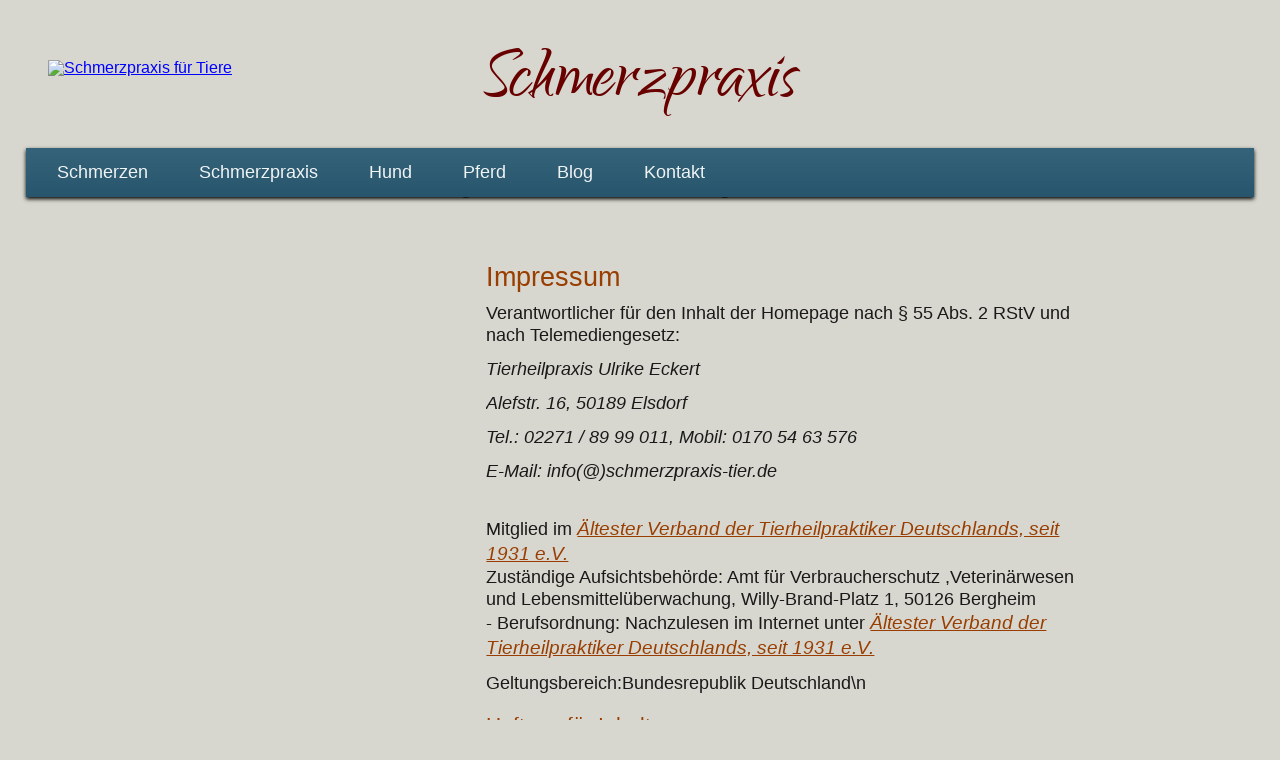

--- FILE ---
content_type: text/html; charset=UTF-8
request_url: https://schmerzpraxis-tier.de/impressum.html
body_size: 4968
content:
<!DOCTYPE html>
<html lang="de">
<head>
<meta charset="UTF-8">
<title>Impressum - Schmerzpraxis</title>
<base href="https://schmerzpraxis-tier.de/">
<meta name="robots" content="index,follow">
<meta name="description" content="">
<meta name="generator" content="Contao Open Source CMS">
<meta name="viewport" content="width=device-width,initial-scale=1.0">
<link rel="stylesheet" href="assets/css/reset.min.css,layout.min.css,responsive.min.css,mobile-menu.min....-58593453.css"><script src="assets/js/jquery.min.js,mobile-menu.jquery.min.js-f68c533b.js"></script><meta name="google-site-verification" content="GAdFDI3D7uaEvTHT07YvVtpF8FB4Kn9r4RoKBRG7ShY" />
<meta name="msvalidate.01" content="0D5813A5FB71345EEC5ADA2719008C7A" />
</head>
<body id="top">
<div id="wrapper">
<header id="header">
<div class="inside">
<h2>Schmerzpraxis</h2>
<p class="subtitle">für Hunde und Pferde</p>
<a href="https://schmerzpraxis-tier.de/" class="logo">
<img src="files/Schmerzpraxis/Layout/Layout/hund-pferd-1.jp2" width="260" heigth="90" alt="Schmerzpraxis für Tiere">
</a>
<!-- indexer::stop -->
<nav class="mod_navigation block">
<a href="impressum.html#skipNavigation1" class="invisible">Navigation überspringen</a>
<ul class="level_1">
<li class="sibling first"><a href="schmerzen.html" title="Schmerzen bei Hunden und Pferden" class="sibling first">Schmerzen</a></li>
<li class="sibling"><a href="schmerzpraxis-2.html" title="Die Schmerzpraxis für Tiere - unser Team, unsere Therapie-Methoden" class="sibling">Schmerzpraxis</a></li>
<li class="sibling"><a href="hund.html" title="Hund" class="sibling">Hund</a></li>
<li class="sibling"><a href="pferd.html" title="Pferd" class="sibling">Pferd</a></li>
<li class="sibling"><a href="blog.html" title="Neuigkeiten aus der Schmerzpraxis" class="sibling">Blog</a></li>
<li class="sibling last"><a href="kontakt.html" title="Kontakt" class="sibling last">Kontakt</a></li>
</ul>
<span id="skipNavigation1" class="invisible"></span>
</nav>
<!-- indexer::continue -->
<!-- indexer::stop -->
<div class="mod_mobile_menu block">
<div id="mobile-menu-2-trigger" class="mobile_menu_trigger">
<div id="mobile_trigger"><i class="fa fa-bars" aria-hidden="true"></i> Menü</div></div>
<div id="mobile-menu-2" class="mobile_menu">
<div class="inner">
<h2>Schmerzpraxis</h2>
<p class="subtitle">für Hunde und Pferde</p>
<!-- indexer::stop -->
<div class="mod_search block">
<form action="suche.html" method="get">
<div class="formbody">
<div class="widget widget-text">
<label for="ctrl_keywords_21" class="invisible">Suchbegriffe</label>
<input type="search" name="keywords" id="ctrl_keywords_21" class="text" value="">
</div>
<div class="widget widget-submit">
<button type="submit" id="ctrl_submit_21" class="submit">Suchen</button>
</div>
</div>
</form>
</div>
<!-- indexer::continue -->
<!-- indexer::stop -->
<nav class="mod_navigation block">
<a href="impressum.html#skipNavigation22" class="invisible">Navigation überspringen</a>
<ul class="level_1">
<li class="submenu sibling first"><a href="schmerzen.html" title="Schmerzen bei Hunden und Pferden" class="submenu sibling first" aria-haspopup="true">Schmerzen</a>
<ul class="level_2">
<li class="first"><a href="chronische-schmerzen-beim-tier.html" title="Chronische Schmerzen bei Hund und Pferd" class="first">chronische Schmerzen beim Tier</a></li>
<li><a href="myofasziale-schmerzen-bei-hund-und-pferd.html" title="Myofasziale Schmerzen: Muskel-Triggerpunkte bei Hund und Pferd">Myofasziale Schmerzen bei Hund und Pferd</a></li>
<li><a href="nervenschmerzen.html" title="Nervenschmerzen bei Hund und Pferd">Nervenschmerzen beim Tier</a></li>
<li class="last"><a href="schmerzkrankheit-hund-pferd.html" title="Schmerzkrankheit - die tierischen Schmerzpatienten" class="last">Schmerzkrankheit beim Tier</a></li>
</ul>
</li>
<li class="submenu sibling"><a href="schmerzpraxis-2.html" title="Die Schmerzpraxis für Tiere - unser Team, unsere Therapie-Methoden" class="submenu sibling" aria-haspopup="true">Schmerzpraxis</a>
<ul class="level_2">
<li class="submenu first"><a href="untersuchung.html" title="Schmerzpraxis: spezielle Untersuchung von Hund und Pferd" class="submenu first" aria-haspopup="true">Untersuchung</a>
<ul class="level_3">
<li class="first last"><a href="gangbilduntersuchung.html" title="Gangbilduntersuchung Hund" class="first last">Gangbilduntersuchung Hund</a></li>
</ul>
</li>
<li class="submenu"><a href="team.html" title="Zusammenarbeit in der Schmerzpraxis für Tiere" class="submenu" aria-haspopup="true">Team</a>
<ul class="level_3">
<li class="first"><a href="ulrike-eckert.html" title="Akupunktur, Faszientherapie und Phytotherapie" class="first">Ulrike Eckert</a></li>
<li class="last"><a href="andrea-bachem.html" title="Physiotherapie und Osteopathie in der Schmerzpraxis" class="last">Andrea Bachem</a></li>
</ul>
</li>
<li class="submenu last"><a href="therapien.html" title="Behandlungsmethoden bei tierischen Patienten mit Schmerzen" class="submenu last" aria-haspopup="true">Therapien</a>
<ul class="level_3">
<li class="first"><a href="akupunktur.html" title="Akupunktur in der Schmerzbehandlung" class="first">Akupunktur</a></li>
<li><a href="faszientherapie.html" title="Faszientherapie bei Hund und Pferd - Bindegewebsmassage">Faszientherapie</a></li>
<li><a href="craniosacrale-therapie-hund-pferd.html" title="Craniosacrale Therapie bei Hund und Pferd">Craniosacrale Therapie</a></li>
<li><a href="heilpfanzen.html" title="Heilpflanzen gegen Schmerzen bei Hunden und Pferden">Phytotherapie</a></li>
<li><a href="vitalstoffmedizin.html" title="Vitamine, sekundäre Pflanzenstoffe, Spurenelemente: &quot;Vitalstoffe&quot;">Vitalstoffmedizin</a></li>
<li><a href="magnetfeldtherapie.html" title="Magnetfeldtherapie">Magnetfeldtherapie</a></li>
<li class="last"><a href="kinesio-taping.html" title="Kinesio-Taping" class="last">Kinesio-Taping</a></li>
</ul>
</li>
</ul>
</li>
<li class="submenu sibling"><a href="hund.html" title="Hund" class="submenu sibling" aria-haspopup="true">Hund</a>
<ul class="level_2">
<li class="submenu first"><a href="schmerzen-2.html" title="Schmerzen beim Hund" class="submenu first" aria-haspopup="true">Schmerzen beim Hund</a>
<ul class="level_3">
<li class="submenu first last"><a href="schmerzen-erkennen-hund.html" title="Schmerzen beim Hund erkennen" class="submenu first last" aria-haspopup="true">Schmerzen erkennen</a>
<ul class="level_4">
<li class="first"><a href="stoehnen.html" title="Stöhnen beim Hinlegen …" class="first">Stöhnen</a></li>
<li><a href="hund-will-nicht-laufen.html" title="Ist es Faulheit? Oder Schmerzen? der Hund mag nicht laufen …">Hund will nicht laufen</a></li>
<li class="last"><a href="Schonhaltungen-als-Schmerzanzeichen.html" title="Schonhaltungen und Pfotenschleifen" class="last">Schonhaltungen</a></li>
</ul>
</li>
</ul>
</li>
<li><a href="gangbildanalyse.html" title="Gangbildanalyse">Gangbildanalyse</a></li>
<li class="submenu last"><a href="krankheiten.html" title="Krankheiten" class="submenu last" aria-haspopup="true">Krankheiten</a>
<ul class="level_3">
<li class="first"><a href="rueckenschmerzen-beim-hund.html" title="Rückenschmerzen - auch beim Hund sehr häufig" class="first">Rückenschmerzen beim Hund</a></li>
<li><a href="rueckenschmerzen-durch-ueberlastung.html" title="Rückenschmerzen - beim Hund häufig">Rückenschmerzen durch Überlastung</a></li>
<li><a href="arthrose-hund.html" title="Arthrose beim Hund">Arthrose beim Hund</a></li>
<li><a href="hd-hund-hueftdysplasie.html" title="HD: Hüftdysplasie und Hüftgelenksdysplasie beim Hund">Hüftdysplasie-Hüftgelenksdysplasie-HD</a></li>
<li><a href="bandscheibenvorfall-dackellaehme.html" title="Der Bandscheibenvorfall beim Hund - die &quot;Dackellähmung&quot;">Bandscheibenvorfall</a></li>
<li class="last"><a href="spondylose-hund.html" title="Spondylose beim Hund erkennen und behandeln" class="last">Spondylose</a></li>
</ul>
</li>
</ul>
</li>
<li class="submenu sibling"><a href="pferd.html" title="Pferd" class="submenu sibling" aria-haspopup="true">Pferd</a>
<ul class="level_2">
<li class="first last"><a href="arthrose-bei-pferden.html" title="Arthrose - das Aus für das Pferd?" class="first last">Arthrose bei Pferden</a></li>
</ul>
</li>
<li class="sibling"><a href="blog.html" title="Neuigkeiten aus der Schmerzpraxis" class="sibling">Blog</a></li>
<li class="sibling last"><a href="kontakt.html" title="Kontakt" class="sibling last">Kontakt</a></li>
</ul>
<span id="skipNavigation22" class="invisible"></span>
</nav>
<!-- indexer::continue -->
</div>
</div>
<script>(function($){$('#mobile-menu-2').mobileMenu({'animation':!0,'animationSpeed':800,'breakPoint':991,'offCanvas':!1,'overlay':!0,'disableNavigation':!1,'parentTogglers':!1,'closeOnLinkClick':!1,'keepInPlace':!1,'position':'left','trigger':$('#mobile-menu-2-trigger')})})(jQuery)</script>
</div>
<!-- indexer::continue -->
</div>
</header>
<div id="container">
<main id="main">
<div class="inside">
<div class="mod_article block" id="article-6">
<div class="ce_text block">
<h2>Impressum</h2>
<p>Verantwortlicher für den Inhalt der Homepage nach § 55 Abs. 2 RStV und nach Telemediengesetz:</p>
<address>
<p>Tierheilpraxis Ulrike Eckert</p>
<p>Alefstr. 16, 50189 Elsdorf</p>
<p>Tel.: 02271 / 89 99 011, Mobil: 0170 54 63 576</p>
<p>E-Mail: info(@)schmerzpraxis-tier.de<br><br></p>
</address>
<p>Mitglied im <a href="\"><em>Ältester Verband der Tierheilpraktiker Deutschlands, seit 1931 e.V.</em></a><br>Zuständige Aufsichtsbehörde: Amt für Verbraucherschutz ,Veterinärwesen und Lebensmittelüberwachung, Willy-Brand-Platz 1, 50126 Bergheim<br>- Berufsordnung: Nachzulesen im Internet unter <a href="\"><em>Ältester Verband der Tierheilpraktiker Deutschlands, seit 1931 e.V.</em></a></p>
<p>Geltungsbereich:Bundesrepublik Deutschland\n</p>
<h4>Haftung für Inhalte</h4>
<p>Als Diensteanbieter sind wir gemäß § 7 Abs.1 TMG für eigene Inhalte auf diesen Seiten nach den allgemeinen Gesetzen verantwortlich. Nach §§ 8 bis 10 TMG sind wir als Diensteanbieter jedoch nicht verpflichtet, übermittelte oder gespeicherte fremde Informationen zu überwachen oder nach Umständen zu forschen, die auf eine rechtswidrige Tätigkeit hinweisen.</p>
<p>Verpflichtungen zur Entfernung oder Sperrung der Nutzung von Informationen nach den allgemeinen Gesetzen bleiben hiervon unberührt. Eine diesbezügliche Haftung ist jedoch erst ab dem Zeitpunkt der Kenntnis einer konkreten Rechtsverletzung möglich. Bei Bekanntwerden von entsprechenden Rechtsverletzungen werden wir diese Inhalte umgehend entfernen.</p>
<h4>Haftung für Links</h4>
<p>Unser Angebot enthält Links zu externen Webseiten Dritter, auf deren Inhalte wir keinen Einfluss haben. Deshalb können wir für diese fremden Inhalte auch keine Gewähr übernehmen. Für die Inhalte der verlinkten Seiten ist stets der jeweilige Anbieter oder Betreiber der Seiten verantwortlich. Die verlinkten Seiten wurden zum Zeitpunkt der Verlinkung auf mögliche Rechtsverstöße überprüft. Rechtswidrige Inhalte waren zum Zeitpunkt der Verlinkung nicht erkennbar.</p>
<p>Eine permanente inhaltliche Kontrolle der verlinkten Seiten ist jedoch ohne konkrete Anhaltspunkte einer Rechtsverletzung nicht zumutbar. Bei Bekanntwerden von Rechtsverletzungen werden wir derartige Links umgehend entfernen.</p>
<h4>Urheberrecht</h4>
<p>Die durch die Seitenbetreiber erstellten Inhalte und Werke auf diesen Seiten unterliegen dem deutschen Urheberrecht. Die Vervielfältigung, Bearbeitung, Verbreitung und jede Art der Verwertung außerhalb der Grenzen des Urheberrechtes bedürfen der schriftlichen Zustimmung des jeweiligen Autors bzw. Erstellers. Downloads und Kopien dieser Seite sind nur für den privaten, nicht kommerziellen Gebrauch gestattet.</p>
<p>Soweit die Inhalte auf dieser Seite nicht vom Betreiber erstellt wurden, werden die Urheberrechte Dritter beachtet. Insbesondere werden Inhalte Dritter als solche gekennzeichnet. Sollten Sie trotzdem auf eine Urheberrechtsverletzung aufmerksam werden, bitten wir um einen entsprechenden Hinweis. Bei Bekanntwerden von Rechtsverletzungen werden wir derartige Inhalte umgehend entfernen.</p>
<p>Quelle: <a href="\"https:/www.erecht24.de/\"">https://www.e-recht24.de</a></p>
</div>
</div>
<!-- indexer::stop -->
<nav class="mod_breadcrumb block" aria-label="Breadcrumb">
<h6>Sie befinden sich hier:</h6>
<ul>
<li class="first"><a href="home.html" title="Schmerzpraxis">Schmerzpraxis</a></li>
<li class="active last" aria-current="page">Impressum</li>
</ul>
</nav>
<!-- indexer::continue -->
<div id=toplink>
<!-- indexer::stop -->
<div class="ce_toplink toplink block" id="toplink">
<a href="impressum.html#top" title="Nach oben">Nach oben</a>
</div>
<!-- indexer::continue -->
</div>              </div>
</main>
</div>
<footer id="footer">
<div class="inside">
<div class="ce_text block">
<h3 style="text-align: center;">Schmerzpraxis für Hunde</h3>
<p style="text-align: center;"><strong>ganzheitliche Therapie und Beratung</strong></p>
<p style="text-align: center;"><strong>im Rhein-Erftkreis, Köln-Aachen und der Euregio</strong></p>
<p style="text-align: center;">&nbsp;</p>
<p style="text-align: center;">So erreichen Sie uns:</p>
<p style="text-align: center;">Coronabedingt nur Mobil: 0170/54 63 57 6 oder E-Mail (info (at) Schmerzpraxis-tier.de)</p>
<p style="text-align: center;">&nbsp;</p>
<h4>Hinweis:</h4>
<p>Bei den beschriebenen Krankheitsbildern und Therapien wird kein Versprechen einer Heilung gegeben. Tiere sind individuell, und jedes Tier reagiert anders - auch in einer Krankheit.</p>
<p>Die auf dieser Internetseite vorgestellten Behandlungsmethoden der Komplementären und Alternativen Medizin sind zum Teil wissenschaftlich (noch) nicht anerkannt. Alle Angaben über Eigenschaften, Wirkung und Anwendungsgebiete beruhen auf den Erkenntnissen und Erfahrungen innerhalb der Therapiemethoden selbst.</p>
<ul>
<li>Der Streit um die Wirksamkeit der Homöopathie dauert nun schon mehr als 200 Jahre.</li>
<li>Akupunktur wird teilweise von Human-Krankenkassen ersetzt. Die Welt-Gesundheitsorganisation hat für die Human-Akupunktur Anwendungsgebiete festgelegt.</li>
<li>Heilkräuter und Heilpflanzen werden seit Tausenden von Jahren genutzt.</li>
</ul>
</div>
<p class="copyright"> &copy der Texte und Fotos: Ulrike Eckert 2005 - 2026</p>
<!-- indexer::stop -->
<nav class="mod_customnav block">
<h4>Tier-Naturheilpraxis und Schmerzpraxis für Tiere: Ulrike Eckert, Alefstr. 16, 50189 Elsdorf</h4>
<a href="impressum.html#skipNavigation3" class="invisible">Navigation überspringen</a>
<ul class="level_1">
<li class="first"><a href="kontakt.html" title="Kontakt" class="first">Kontakt</a></li>
<li class="active"><strong class="active">Impressum</strong></li>
<li><a href="datenschutz.html" title="Datenschutz">Datenschutz</a></li>
<li><a href="suche.html" title="Suche">Suche</a></li>
<li class="last"><a href="sitemap.html" title="Sitemap der Schmerzpraxis für Tiere" class="last">Sitemap</a></li>
</ul>
<span id="skipNavigation3" class="invisible"></span>
</nav>
<!-- indexer::continue -->
</div>
</footer>
</div>
<script src="assets/jquery-ui/js/jquery-ui.min.js?v=1.13.2"></script>
<script>jQuery(function($){$(document).accordion({heightStyle:'content',header:'.toggler',collapsible:!0,create:function(event,ui){ui.header.addClass('active');$('.toggler').attr('tabindex',0)},activate:function(event,ui){ui.newHeader.addClass('active');ui.oldHeader.removeClass('active');$('.toggler').attr('tabindex',0)}})})</script>
<script type="application/ld+json">
[
    {
        "@context": "https:\/\/schema.org",
        "@graph": [
            {
                "@type": "WebPage"
            },
            {
                "@type": "BreadcrumbList",
                "itemListElement": [
                    {
                        "@type": "ListItem",
                        "item": {
                            "@id": "home.html",
                            "name": "Schmerzpraxis"
                        },
                        "position": 1
                    },
                    {
                        "@type": "ListItem",
                        "item": {
                            "@id": "impressum.html",
                            "name": "Impressum"
                        },
                        "position": 2
                    }
                ]
            }
        ]
    },
    {
        "@context": "https:\/\/schema.contao.org",
        "@graph": [
            {
                "@type": "Page",
                "fePreview": false,
                "groups": [],
                "noSearch": false,
                "pageId": 8,
                "protected": false,
                "title": "Impressum"
            }
        ]
    }
]
</script></body>
</html>

--- FILE ---
content_type: text/css
request_url: https://schmerzpraxis-tier.de/assets/css/reset.min.css,layout.min.css,responsive.min.css,mobile-menu.min....-58593453.css
body_size: 15876
content:
header,footer,nav,section,aside,main,article,figure,figcaption{display:block}body,div,h1,h2,h3,h4,h5,h6,p,blockquote,pre,code,ol,ul,li,dl,dt,dd,figure,table,th,td,form,fieldset,legend,input,textarea{margin:0;padding:0}table{border-spacing:0;border-collapse:collapse}caption,th,td{text-align:left;text-align:start;vertical-align:top}abbr,acronym{font-variant:normal;border-bottom:1px dotted #666;cursor:help}blockquote,q{quotes:none}fieldset,img,iframe{border:0}ul{list-style-type:none}sup{vertical-align:text-top}sub{vertical-align:text-bottom}del{text-decoration:line-through}ins{text-decoration:none}body{font:12px/1 "Lucida Grande","Lucida Sans Unicode",Verdana,sans-serif;color:#000}input,button,textarea,select{font-family:inherit;font-size:99%;font-weight:inherit}pre,code{font-family:Monaco,monospace}h1,h2,h3,h4,h5,h6{font-size:100%;font-weight:400}h1{font-size:1.8333em}h2{font-size:1.6667em}h3{font-size:1.5em}h4{font-size:1.3333em}table{font-size:inherit}caption,th{font-weight:700}a{color:#00f}h1,h2,h3,h4,h5,h6{margin-top:1em}h1,h2,h3,h4,h5,h6,p,pre,blockquote,table,ol,ul,form{margin-bottom:12px}
body,form,figure{margin:0;padding:0}img{border:0}header,footer,nav,section,aside,article,figure,figcaption{display:block}body{font-size:100.01%}select,input,textarea{font-size:99%}#container,.inside{position:relative}#main,#left,#right{float:left;position:relative}#main{width:100%}#left{margin-left:-100%}#right{margin-right:-100%}#footer{clear:both}#main .inside{min-height:1px}.ce_gallery>ul,.content-gallery>ul{margin:0;padding:0;overflow:hidden;list-style:none}.ce_gallery>ul li,.content-gallery>ul li{float:left}.ce_gallery>ul li.col_first,.content-gallery>ul li.col_first{clear:left}.float_left,.media--left>figure{float:left}.float_right,.media--right>figure{float:right}.block{overflow:hidden}.clear,#clear{height:.1px;font-size:.1px;line-height:.1px;clear:both}.invisible{border:0;clip:rect(0 0 0 0);height:1px;margin:-1px;overflow:hidden;padding:0;position:absolute;width:1px}.custom{display:block}#container:after,.custom:after{content:"";display:table;clear:both}
@media (max-width:767px){#wrapper{margin:0;width:auto}#container{padding-left:0;padding-right:0}#main,#left,#right{float:none;width:auto}#left{right:0;margin-left:0}#right{margin-right:0}}img{max-width:100%;height:auto}.ie7 img{-ms-interpolation-mode:bicubic}.ie8 img{width:auto}.audio_container audio{max-width:100%}.video_container video{max-width:100%;height:auto}.aspect,.responsive{position:relative;height:0}.aspect iframe,.responsive iframe{position:absolute;top:0;left:0;width:100%;height:100%}.aspect--16\:9,.responsive.ratio-169{padding-bottom:56.25%}.aspect--16\:10,.responsive.ratio-1610{padding-bottom:62.5%}.aspect--21\:9,.responsive.ratio-219{padding-bottom:42.8571%}.aspect--4\:3,.responsive.ratio-43{padding-bottom:75%}.aspect--3\:2,.responsive.ratio-32{padding-bottom:66.6666%}
.mobile_menu{position:fixed;z-index:100;display:none}.mobile_menu .inner{height:100%;background:#000;overflow-y:scroll}.mobile_menu.active.position_left{box-shadow:2px 0 5px 0 rgba(0,0,0,.5)}.mobile_menu.active.position_top{box-shadow:0 2px 5px 0 rgba(0,0,0,.5)}.mobile_menu.active.position_right{box-shadow:-2px 0 5px 0 rgba(0,0,0,.5)}.mobile_menu.active.position_bottom{box-shadow:0 -2px 5px 0 rgba(0,0,0,.5)}.mobile_menu.active.no_shadow{box-shadow:none!important}.mobile_menu_trigger{display:none}.mobile_menu_wrapper{position:relative;width:100%;overflow:hidden}.mobile_menu_overlay{position:fixed;top:0;left:0;width:100%;height:100vh;z-index:99}.mobile_menu_overlay.background{background:rgba(0,0,0,.5)}.mobile_menu li.submenu_hide>ul{display:none}.mobile_menu li.submenu_show>ul{display:block}body.ie8 .mobile_menu,body.ie8 .mobile_menu_trigger,body.ie9 .mobile_menu,body.ie9 .mobile_menu_trigger{display:none!important}
/*! Generated by Font Squirrel (https://www.fontsquirrel.com) on July 26, 2021 */



@font-face {
    font-family: 'qwigleyregular';
    src: url([data-uri]) format('woff2'),
         url([data-uri]) format('woff');
    font-weight: normal;
    font-style: normal;

}
@media only screen and (max-width: 991px){
/* Navigation-klein.css */
#header .mod_navigation,#left .mod_navigation{display:none}#mobile_trigger{background:-moz-linear-gradient(top,#27556d,#35647a,#27556d,#27556d);background:-webkit-linear-gradient(top,#27556d,#35647a,#27556d,#27556d);background:-o-linear-gradient(top,#27556d,#35647a,#27556d,#27556d);background:-ms-linear-gradient(top,#27556d,#35647a,#27556d,#27556d);background:linear-gradient(to bottom,#27556d,#35647a,#27556d,#27556d);-pie-background:linear-gradient(top,#27556d,#35647a,#27556d,#27556d);color:#f1f4f5;cursor: pointer;  font-size: 1rem}.mod_mobile_menu{margin-bottom:2%;padding:1.5% 2%;background:-moz-linear-gradient(top,#35647a,#27556d);background:-webkit-linear-gradient(top,#35647a,#27556d);background:-o-linear-gradient(top,#35647a,#27556d);background:-ms-linear-gradient(top,#35647a,#27556d);background:linear-gradient(to bottom,#35647a,#27556d);-pie-background:linear-gradient(top,#35647a,#27556d);z-index: 100}.mobile_menu .inner{padding-left:1%;background-color: #35647a;  color: #f1f4f5}.mobile_menu .inner h2,.mobile_menu .inner p{color:#f1f4f5;line-height: 1.5;  padding: 10px 15px}.mobile_menu .mod_navigation{clear: both;  margin: 20px 0}.mobile_menu .mod_navigation ul{margin: 0;  padding: 0}.mobile_menu .mod_navigation ul li{list-style-type: none;  margin: 0;  padding: 0}.mobile_menu .mod_navigation a,.mobile_menu .mod_navigation strong{border-bottom: 1px solid #ffa308;  color: white;  display: block;  font-size: 16px;  padding: 12px 15px;  text-decoration: none}.mobile_menu .mod_navigation strong.first{border-top: 1px solid #B5A142}.mobile_menu .mod_navigation a:focus,.mobile_menu .mod_navigation a:hover{color: white;  background: #B5A142}.mobile_menu .mod_navigation a.trail:focus,.mobile_menu .mod_navigation a.trail:hover{color:#fff}.mobile_menu .mod_navigation .active,.mobile_menu .mod_navigation .trail{background-color: #C7c7bb;  color: #1c200f;    font-weight: bold}.mobile_menu .mod_navigation .level_2 a,.mobile_menu .mod_navigation .level_2 strong{background-color: #c7c7bb;    padding-left: 45px;        color: #1c200f;    text-decoration: none;        font-weight: normal}.mobile_menu .mod_navigation .level_2 a.first,.mobile_menu .mod_navigation .level_2 strong.first{border-top: 0}.mobile_menu .mod_navigation .level_2 a:focus,.mobile_menu .mod_navigation .level_2 a:hover{color: white;  background: #B5A142}.mobile_menu .mod_navigation .level_2 a.trail:focus,.mobile_menu .mod_navigation .level_2 a.trail:hover{color: #ffffff}.mobile_menu .mod_navigation .level_2 .active,.mobile_menu .mod_navigation .level_2 .trail{color: white;    background: #B5A142;    font-weight: bold}.mobile_menu .mod_navigation .level_3 a,.mobile_menu .mod_navigation .level_3 strong{background-color: white;    color: black;    padding-left: 75px;    text-decoration: none}.mobile_menu .mod_navigation .level_3 a.first,.mobile_menu .mod_navigation .level_3 strong.first{border-top: 0}.mobile_menu .mod_navigation .level_3 a:focus,.mobile_menu .mod_navigation .level_3 a:hover{color: white;  background: #B5A142}.mobile_menu .mod_navigation .level_3 a.trail:focus,.mobile_menu .mod_navigation .level_3 a.trail:hover{color: #ffffff}.mobile_menu .mod_navigation .level_3 .active,.mobile_menu .mod_navigation .level_3 .trail{color: white;    background: #B5A142;    font-weight: bold}h2,.subtitle{margin-bottom:10px;color:#044011;text-align: center}.subtitle{margin-bottom:20px}.mod_customnav a{color:#fff}
}
@media only screen and (min-width:992px){
/* Navigation-gross.css */
#left .mod_navigation{left:-20%;position:relative;margin:0 2%;padding:0 0 5% 5%}#left .mod_navigation ul{margin:5% 5% 15%;padding-right:5%;padding-left:5%;list-style-type:none}#left .mod_navigation li{margin:0 0 5%;padding:0}#left .mod_navigation li li{margin:0 0 5%;padding:0}#left .mod_navigation a,#left .mod_navigation strong{display:block;text-decoration:none;color:#232321;padding:0}#left .mod_navigation a:hover,#left .mod_navigation a:focus{text-decoration:underline;color:#b23800}#left .mod_navigation strong.active,#left .mod_navigation .trail{font-weight:bold;color:#b23800}.mod_navigation .submenu_show > a::after,.mod_navigation .submenu_show > strong::after{transform: rotate(90deg)}.mod_navigation .submenu > a::after,.mod_navigation .submenu > strong::after{right:1em;    position:absolute;    content: '>'}#header .mod_navigation{top:-5.5rem;position:relative;margin-right:2%;margin-left:2%;background:-moz-linear-gradient(top,#35647a,#27556d);background:-webkit-linear-gradient(top,#35647a,#27556d);background:-o-linear-gradient(top,#35647a,#27556d);background:-ms-linear-gradient(top,#35647a,#27556d);background:linear-gradient(to bottom,#35647a,#27556d);-pie-background:linear-gradient(top,#35647a,#27556d);-webkit-box-shadow:0 2px 4px 0 #000;box-shadow:0 2px 4px 0 #000;color:#f1f4f5;z-index:500}#header .mod_navigation li{flex: 1;font-size: 1em}#header .mod_navigation ul{width:auto;float:left;list-style-type:none;margin:0;padding:0}#header .mod_navigation li{float:left;margin:0}#header .mod_navigation a,#header .mod_navigation strong{display:block;margin-right:.5em;margin-left:1.2em;padding:1em .6em;line-height:.9rem;text-decoration:none;color:#f1f4f5}#header .mod_navigation a:hover,#header .mod_navigation a:focus{text-decoration:underline;color:#690000}#header .mod_navigation strong.active,#header .mod_navigation .trail{font-weight:bold;color:#b24800}#footer .mod_navigation ul{width:auto;float:left;list-style-type:none;margin:0;padding:0}#footer .mod_navigation a,#footer .mod_navigation strong{color:#c0dd54}.mod_customnav ul{margin-top:1rem;padding-top:1rem;border-top:1px solid #fff;margin-left:0}.mod_customnav li{list-style-type:none;float:left;margin:0;padding:0}.mod_customnav a,.mod_customnav strong{display:block;margin-right:2rem;font-size:1rem;line-height:1.7;text-decoration:none;color:#fff}.mod_customnav a:hover,.mod_customnav a:focus{text-decoration:underline}.mod_customnav a:trail{font-weight:bold;text-decoration:underline}
}
/* Inhalte.css */
ul{margin-bottom:1.5rem;margin-left:2rem;font-size:1.1rem;line-height:1.3;list-style-type:disc}ol{margin-bottom:1.5rem;margin-left:2rem;list-style-type:decimal}ul ul,ol ol,ol ul{margin-bottom:0}#header img{aspect-ratio: attr(width) / attr(height)}#main h1,#main h2,#main h3,#main h4{color:#993d00}#main h6{font-weight:bold;color:#232321;padding: 0.3em}#main p{margin-top:.5em;font-size:1.06rem;line-height:1.3;color:#191919}#main a{text-decoration:underline;color:#993d00}#main a:visited{color:#622c16}#back-top{margin-top:15px;{position: fixed; bottom: 15px; right: 15px; z-index: 9999; display: none;}}.mod_sitemap ul.level_1{text-decoration:none;color:#111110;margin-left:0}.mod_sitemap li{text-decoration:none;list-style-type:none}#main .mod_sitemap a{line-height:1.8;font-weight:bold;text-decoration:none;color:#111110}#main .mod_sitemap .level_3 a{font-weight:normal;text-decoration:none}#main .mod_sitemap a:hover,#main .mod_sitemap a:focus{text-decoration:underline}#main .mod_sitemap a:visited{text-decoration:underline;color:#353432}.mod_breadcrumb li{float:left;display:inline;font-weight:normal;list-style-type:none}.mod_breadcrumb li:after{content: "   >   "}.mod_breadcrumb li:last-child::after{content: ""}#main .ce_toplink{margin-top:20px}.ce_toplink > a:before{content: "⇑";	float: left;	margin-right: 5px}#main .ce_accordion{border-radius: 8px;  overflow: hidden;  box-shadow: 0 4px 4px -2px rgba(0,0,0,0.5)}#main .accordion{margin-top:2em;margin-bottom:1em;padding-top:1em;border-top:1px solid #2E5C76}.accordion{padding-right:2%;padding-left:3%}.ce_accordion .toggler{-webkit-box-shadow:0 2px 4px 0 #000;box-shadow:0 2px 4px 0 #000;border-radius:3px;background-color:#27556d;color:#f1f4f5;    margin:10px 0;    padding:2px 4px 4px 4px;    cursor: pointer;  	font-size:18px;	font-size:1.25rem;	line-height: 1.2rem;	display: flex;       flex-shrink: 0;       align-items: center}.ce_accordion .toggler:active,.ce_accordion .toggler:hover,.ce_accordion .toggler:hover::after{color:#1c200f;background-color:#738727;	transition: color 0.6s ease-in-out 0s; 	transition: background-color 0.6s ease-in-out 0s}.ce_accordion  .toggler.toggler::before{width: 72px;    height: 48px;    top: 0;    left: 0;content: "+";	margin:0 10px 0 0;    display: inline-block}.ce_accordion .toggler.ui-state-active:before{content: "-"}
@media only screen and (min-width: 992px){
/* Layout-gross-Artikelseite-Bretagne.css */
html{overflow-y: scroll}body .mobile_menu_wrapper #wrapper{transform: none!important;      	will-change: content!important}body{padding-top:1.5%;background-color:#d7d7cf;font-size:1rem;-apple-system, BlinkMacSystemFont,        "Segoe UI", "Roboto", "Oxygen", "Ubuntu", "Cantarell",        "Fira Sans", "Droid Sans", "Helvetica Neue",        sans-serif}#wrapper{width:auto}#container,#footer .inside{min-width:768px;max-width:960px;margin: 0 auto}#header h2{margin-top:.5%;padding-right:.1%;padding-left:.1%;text-align:center;font:5.5rem 'qwigleyregular',serif;color:#690000;z-index:50}#header .subtitle{margin-top:-1%;text-align:center;font:3.5rem qwigleyregular,serif;color:#52683d;z-index:49}#header .img{top:-2em;position:relative}#header .logo{top:-10em;position:relative;margin-right:auto;margin-left:3em;z-index: 60}#container{top:-3rem;position:relative;margin-bottom:5em;padding:0 1em 1em;color:#1c200f}#left{width:31%}#left .inside{margin-right:1%;margin-left:1%;padding-top:5%}#main .inside{margin-right:2%;margin-left:33%;padding-right:1%;padding-left:1%}#container p,#container a{font-size:1.1em}#footer{top:-6em;position:relative;padding:2% 3%;background-color:#356478;font-size:1rem;color:#d7d7cf;z-index: 2}#footer h3,#footer h4{color:#f1f4f5}#footer p,#footer ul{color:#eff3f0}
}
@media only screen and (max-width: 991px){
/* Layout-klein_Bretagne.css */
Farben{}html{overflow-y: scroll}body{padding-top:1.5%;padding-bottom:1.5%;background-color:#d7d7cf;font-size:1rem;-apple-system, BlinkMacSystemFont,            "Segoe UI", "Roboto", "Oxygen", "Ubuntu", "Cantarell",            "Fira Sans", "Droid Sans", "Helvetica Neue",            sans-serif}#wrapper{padding-right:1%;padding-left:1%}#header{padding-top:2%;padding-bottom:2%}#header h2{margin:0;padding:0;text-align:center;font:3rem 'qwigleyregular',serif;color:#690000}#header .subtitle{margin:0;padding:0;text-align:center;font:2rem 'qwigleyregular',serif;font-weight:normal;color:#52683d}#header .logo{top:-2em;position:relative;margin-bottom:2%}#container{margin-top:1%;margin-bottom:2%;color:#5a5255}#main .inside{margin-right:2%;margin-left:2%;padding-right:1%;padding-left:1%}#footer{padding:2% 3%;background-color:#356478;font-size:1rem;color:#1f4f5}#footer h3,#footer h4{color:#f1f4f5}#footer p,#footer ul{color:#eff3f0}
}
